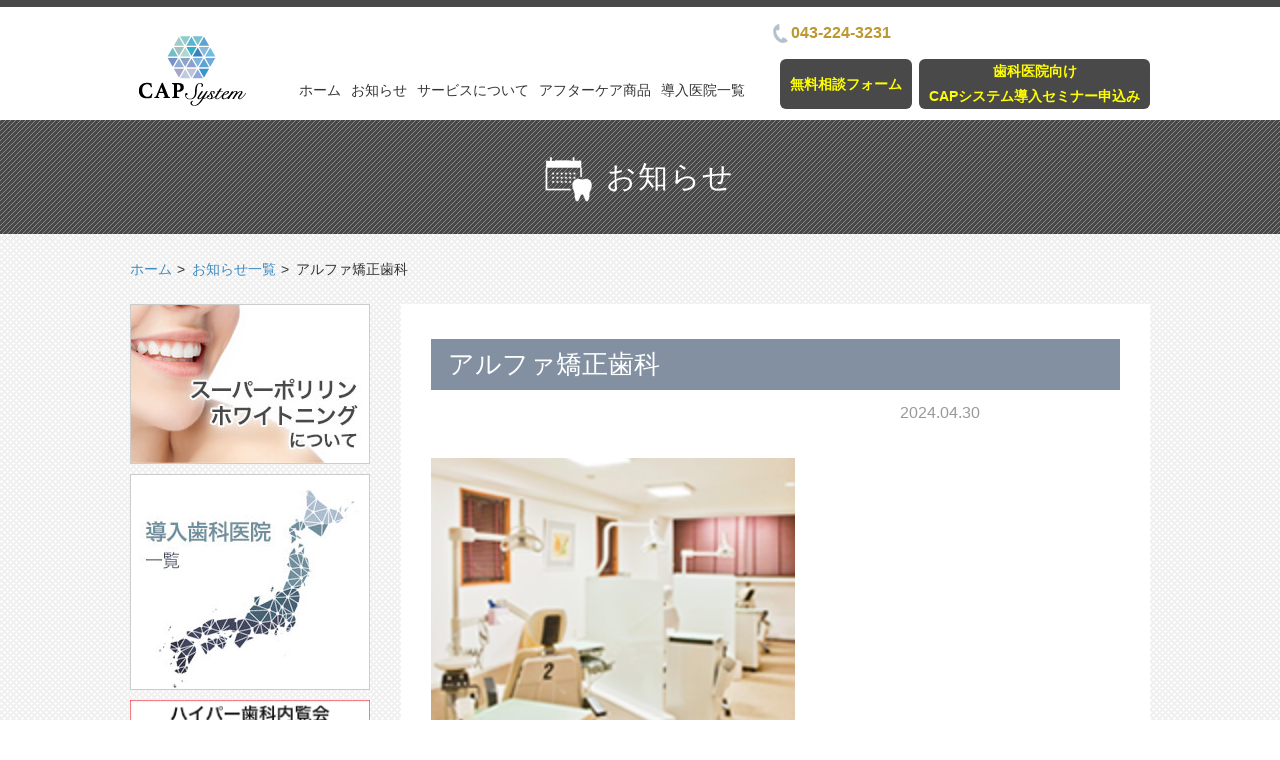

--- FILE ---
content_type: text/html; charset=UTF-8
request_url: https://cap-system.jp/area/list/%E3%82%A2%E3%83%AB%E3%83%95%E3%82%A1%E7%9F%AF%E6%AD%A3%E6%AD%AF%E7%A7%91
body_size: 7428
content:
<!DOCTYPE html>
<!--[if lt IE 7 ]><html lang="ja" class="no-js no-svg ie ie6 lte-ie6 lte-ie7 lte-ie8 lte-ie9"><![endif]-->
<!--[if IE 7 ]><html lang="ja" class="no-js no-svg ie ie7 lte-ie7 lte-ie8 lte-ie9"><![endif]-->
<!--[if IE 8 ]><html lang="ja" class="no-js no-svg ie ie8 lte-ie8 lte-ie9"><![endif]-->
<!--[if IE 9 ]><html lang="ja" class="no-js no-svg ie ie9 lte-ie9"><![endif]-->
<!--[if (gte IE 9)|!(IE)]><!--><html lang="ja" class="no-js no-svg"><!--<![endif]-->
<head>
<meta charset="UTF-8">
<meta http-equiv="X-UA-Compatible" content="IE=edge">
<meta name="viewport" content="width=device-width, initial-scale=1.0, minimum-scale=1.0">
<meta name="format-detection" content="telephone=no">
<meta name="SKYPE_TOOLBAR" content="SKYPE_TOOLBAR_PARSER_COMPATIBLE">
<link rel="icon" href="https://cap-system.jp/wp-content/themes/poririn/assets/images/common/favicon.ico">
<link rel="apple-touch-icon" href="https://cap-system.jp/wp-content/themes/poririn/assets/images/common/apple-touch-icon.png">

<script>(function(html){html.className = html.className.replace(/\bno-js\b/,'js')})(document.documentElement);</script>
<meta name='robots' content='index, follow, max-image-preview:large, max-snippet:-1, max-video-preview:-1' />
	<style>img:is([sizes="auto" i], [sizes^="auto," i]) { contain-intrinsic-size: 3000px 1500px }</style>
	
	<!-- This site is optimized with the Yoast SEO plugin v26.8 - https://yoast.com/product/yoast-seo-wordpress/ -->
	<title>アルファ矯正歯科 - 【公式】歯科　CAPシステム　フッ素を超えた歯質強化システム</title>
	<meta name="description" content="歯科 CAPシステム　フッ素予防の概念を変えるシステム誕生、新しい歯質強化システムです。CAPシステムは全国の導入専門歯科医院で受診できます。歯科CAPシステムは簡単な施術方法で従来にはない歯質強化を実現しています。" />
	<link rel="canonical" href="https://cap-system.jp/area/list/アルファ矯正歯科" />
	<meta property="og:locale" content="ja_JP" />
	<meta property="og:type" content="article" />
	<meta property="og:title" content="アルファ矯正歯科 - 【公式】歯科　CAPシステム　フッ素を超えた歯質強化システム" />
	<meta property="og:description" content="歯科 CAPシステム　フッ素予防の概念を変えるシステム誕生、新しい歯質強化システムです。CAPシステムは全国の導入専門歯科医院で受診できます。歯科CAPシステムは簡単な施術方法で従来にはない歯質強化を実現しています。" />
	<meta property="og:url" content="https://cap-system.jp/area/list/アルファ矯正歯科" />
	<meta property="og:site_name" content="【公式】歯科　CAPシステム　フッ素を超えた歯質強化システム" />
	<meta property="article:modified_time" content="2024-04-30T06:12:18+00:00" />
	<meta property="og:image" content="https://cap-system.jp/wp-content/uploads/スクリーンショット-2024-04-28-16.26.12.png" />
	<meta property="og:image:width" content="364" />
	<meta property="og:image:height" content="466" />
	<meta property="og:image:type" content="image/png" />
	<meta name="twitter:card" content="summary_large_image" />
	<script type="application/ld+json" class="yoast-schema-graph">{"@context":"https://schema.org","@graph":[{"@type":"WebPage","@id":"https://cap-system.jp/area/list/%e3%82%a2%e3%83%ab%e3%83%95%e3%82%a1%e7%9f%af%e6%ad%a3%e6%ad%af%e7%a7%91","url":"https://cap-system.jp/area/list/%e3%82%a2%e3%83%ab%e3%83%95%e3%82%a1%e7%9f%af%e6%ad%a3%e6%ad%af%e7%a7%91","name":"アルファ矯正歯科 - 【公式】歯科　CAPシステム　フッ素を超えた歯質強化システム","isPartOf":{"@id":"https://cap-system.jp/#website"},"primaryImageOfPage":{"@id":"https://cap-system.jp/area/list/%e3%82%a2%e3%83%ab%e3%83%95%e3%82%a1%e7%9f%af%e6%ad%a3%e6%ad%af%e7%a7%91#primaryimage"},"image":{"@id":"https://cap-system.jp/area/list/%e3%82%a2%e3%83%ab%e3%83%95%e3%82%a1%e7%9f%af%e6%ad%a3%e6%ad%af%e7%a7%91#primaryimage"},"thumbnailUrl":"https://cap-system.jp/wp-content/uploads/スクリーンショット-2024-04-28-16.26.12.png","datePublished":"2024-04-30T06:11:22+00:00","dateModified":"2024-04-30T06:12:18+00:00","description":"歯科 CAPシステム　フッ素予防の概念を変えるシステム誕生、新しい歯質強化システムです。CAPシステムは全国の導入専門歯科医院で受診できます。歯科CAPシステムは簡単な施術方法で従来にはない歯質強化を実現しています。","breadcrumb":{"@id":"https://cap-system.jp/area/list/%e3%82%a2%e3%83%ab%e3%83%95%e3%82%a1%e7%9f%af%e6%ad%a3%e6%ad%af%e7%a7%91#breadcrumb"},"inLanguage":"ja","potentialAction":[{"@type":"ReadAction","target":["https://cap-system.jp/area/list/%e3%82%a2%e3%83%ab%e3%83%95%e3%82%a1%e7%9f%af%e6%ad%a3%e6%ad%af%e7%a7%91"]}]},{"@type":"ImageObject","inLanguage":"ja","@id":"https://cap-system.jp/area/list/%e3%82%a2%e3%83%ab%e3%83%95%e3%82%a1%e7%9f%af%e6%ad%a3%e6%ad%af%e7%a7%91#primaryimage","url":"https://cap-system.jp/wp-content/uploads/スクリーンショット-2024-04-28-16.26.12.png","contentUrl":"https://cap-system.jp/wp-content/uploads/スクリーンショット-2024-04-28-16.26.12.png","width":364,"height":466},{"@type":"BreadcrumbList","@id":"https://cap-system.jp/area/list/%e3%82%a2%e3%83%ab%e3%83%95%e3%82%a1%e7%9f%af%e6%ad%a3%e6%ad%af%e7%a7%91#breadcrumb","itemListElement":[{"@type":"ListItem","position":1,"name":"ホーム","item":"https://cap-system.jp/"},{"@type":"ListItem","position":2,"name":"アルファ矯正歯科"}]},{"@type":"WebSite","@id":"https://cap-system.jp/#website","url":"https://cap-system.jp/","name":"【公式】歯科　CAPシステム　フッ素を超えた歯質強化システム","description":"全く新しい歯の守り方の提案、CAP歯質強化システム誕生、フッ素を超える歯質強化システム誕生。むし歯、歯周病、知覚過敏等々に効果があります。全国の導入歯科院が検索可能です。","potentialAction":[{"@type":"SearchAction","target":{"@type":"EntryPoint","urlTemplate":"https://cap-system.jp/?s={search_term_string}"},"query-input":{"@type":"PropertyValueSpecification","valueRequired":true,"valueName":"search_term_string"}}],"inLanguage":"ja"}]}</script>
	<!-- / Yoast SEO plugin. -->


<link rel='dns-prefetch' href='//fonts.googleapis.com' />
<link rel="alternate" type="application/rss+xml" title="【公式】歯科　CAPシステム　フッ素を超えた歯質強化システム &raquo; フィード" href="https://cap-system.jp/feed" />
<link rel="alternate" type="application/rss+xml" title="【公式】歯科　CAPシステム　フッ素を超えた歯質強化システム &raquo; コメントフィード" href="https://cap-system.jp/comments/feed" />
<link rel='stylesheet' id='wp-block-library-css' href='https://cap-system.jp/wp-includes/css/dist/block-library/style.min.css?ver=6.8.3' type='text/css' media='all' />
<style id='classic-theme-styles-inline-css' type='text/css'>
/*! This file is auto-generated */
.wp-block-button__link{color:#fff;background-color:#32373c;border-radius:9999px;box-shadow:none;text-decoration:none;padding:calc(.667em + 2px) calc(1.333em + 2px);font-size:1.125em}.wp-block-file__button{background:#32373c;color:#fff;text-decoration:none}
</style>
<style id='global-styles-inline-css' type='text/css'>
:root{--wp--preset--aspect-ratio--square: 1;--wp--preset--aspect-ratio--4-3: 4/3;--wp--preset--aspect-ratio--3-4: 3/4;--wp--preset--aspect-ratio--3-2: 3/2;--wp--preset--aspect-ratio--2-3: 2/3;--wp--preset--aspect-ratio--16-9: 16/9;--wp--preset--aspect-ratio--9-16: 9/16;--wp--preset--color--black: #000000;--wp--preset--color--cyan-bluish-gray: #abb8c3;--wp--preset--color--white: #ffffff;--wp--preset--color--pale-pink: #f78da7;--wp--preset--color--vivid-red: #cf2e2e;--wp--preset--color--luminous-vivid-orange: #ff6900;--wp--preset--color--luminous-vivid-amber: #fcb900;--wp--preset--color--light-green-cyan: #7bdcb5;--wp--preset--color--vivid-green-cyan: #00d084;--wp--preset--color--pale-cyan-blue: #8ed1fc;--wp--preset--color--vivid-cyan-blue: #0693e3;--wp--preset--color--vivid-purple: #9b51e0;--wp--preset--gradient--vivid-cyan-blue-to-vivid-purple: linear-gradient(135deg,rgba(6,147,227,1) 0%,rgb(155,81,224) 100%);--wp--preset--gradient--light-green-cyan-to-vivid-green-cyan: linear-gradient(135deg,rgb(122,220,180) 0%,rgb(0,208,130) 100%);--wp--preset--gradient--luminous-vivid-amber-to-luminous-vivid-orange: linear-gradient(135deg,rgba(252,185,0,1) 0%,rgba(255,105,0,1) 100%);--wp--preset--gradient--luminous-vivid-orange-to-vivid-red: linear-gradient(135deg,rgba(255,105,0,1) 0%,rgb(207,46,46) 100%);--wp--preset--gradient--very-light-gray-to-cyan-bluish-gray: linear-gradient(135deg,rgb(238,238,238) 0%,rgb(169,184,195) 100%);--wp--preset--gradient--cool-to-warm-spectrum: linear-gradient(135deg,rgb(74,234,220) 0%,rgb(151,120,209) 20%,rgb(207,42,186) 40%,rgb(238,44,130) 60%,rgb(251,105,98) 80%,rgb(254,248,76) 100%);--wp--preset--gradient--blush-light-purple: linear-gradient(135deg,rgb(255,206,236) 0%,rgb(152,150,240) 100%);--wp--preset--gradient--blush-bordeaux: linear-gradient(135deg,rgb(254,205,165) 0%,rgb(254,45,45) 50%,rgb(107,0,62) 100%);--wp--preset--gradient--luminous-dusk: linear-gradient(135deg,rgb(255,203,112) 0%,rgb(199,81,192) 50%,rgb(65,88,208) 100%);--wp--preset--gradient--pale-ocean: linear-gradient(135deg,rgb(255,245,203) 0%,rgb(182,227,212) 50%,rgb(51,167,181) 100%);--wp--preset--gradient--electric-grass: linear-gradient(135deg,rgb(202,248,128) 0%,rgb(113,206,126) 100%);--wp--preset--gradient--midnight: linear-gradient(135deg,rgb(2,3,129) 0%,rgb(40,116,252) 100%);--wp--preset--font-size--small: 13px;--wp--preset--font-size--medium: 20px;--wp--preset--font-size--large: 36px;--wp--preset--font-size--x-large: 42px;--wp--preset--spacing--20: 0.44rem;--wp--preset--spacing--30: 0.67rem;--wp--preset--spacing--40: 1rem;--wp--preset--spacing--50: 1.5rem;--wp--preset--spacing--60: 2.25rem;--wp--preset--spacing--70: 3.38rem;--wp--preset--spacing--80: 5.06rem;--wp--preset--shadow--natural: 6px 6px 9px rgba(0, 0, 0, 0.2);--wp--preset--shadow--deep: 12px 12px 50px rgba(0, 0, 0, 0.4);--wp--preset--shadow--sharp: 6px 6px 0px rgba(0, 0, 0, 0.2);--wp--preset--shadow--outlined: 6px 6px 0px -3px rgba(255, 255, 255, 1), 6px 6px rgba(0, 0, 0, 1);--wp--preset--shadow--crisp: 6px 6px 0px rgba(0, 0, 0, 1);}:where(.is-layout-flex){gap: 0.5em;}:where(.is-layout-grid){gap: 0.5em;}body .is-layout-flex{display: flex;}.is-layout-flex{flex-wrap: wrap;align-items: center;}.is-layout-flex > :is(*, div){margin: 0;}body .is-layout-grid{display: grid;}.is-layout-grid > :is(*, div){margin: 0;}:where(.wp-block-columns.is-layout-flex){gap: 2em;}:where(.wp-block-columns.is-layout-grid){gap: 2em;}:where(.wp-block-post-template.is-layout-flex){gap: 1.25em;}:where(.wp-block-post-template.is-layout-grid){gap: 1.25em;}.has-black-color{color: var(--wp--preset--color--black) !important;}.has-cyan-bluish-gray-color{color: var(--wp--preset--color--cyan-bluish-gray) !important;}.has-white-color{color: var(--wp--preset--color--white) !important;}.has-pale-pink-color{color: var(--wp--preset--color--pale-pink) !important;}.has-vivid-red-color{color: var(--wp--preset--color--vivid-red) !important;}.has-luminous-vivid-orange-color{color: var(--wp--preset--color--luminous-vivid-orange) !important;}.has-luminous-vivid-amber-color{color: var(--wp--preset--color--luminous-vivid-amber) !important;}.has-light-green-cyan-color{color: var(--wp--preset--color--light-green-cyan) !important;}.has-vivid-green-cyan-color{color: var(--wp--preset--color--vivid-green-cyan) !important;}.has-pale-cyan-blue-color{color: var(--wp--preset--color--pale-cyan-blue) !important;}.has-vivid-cyan-blue-color{color: var(--wp--preset--color--vivid-cyan-blue) !important;}.has-vivid-purple-color{color: var(--wp--preset--color--vivid-purple) !important;}.has-black-background-color{background-color: var(--wp--preset--color--black) !important;}.has-cyan-bluish-gray-background-color{background-color: var(--wp--preset--color--cyan-bluish-gray) !important;}.has-white-background-color{background-color: var(--wp--preset--color--white) !important;}.has-pale-pink-background-color{background-color: var(--wp--preset--color--pale-pink) !important;}.has-vivid-red-background-color{background-color: var(--wp--preset--color--vivid-red) !important;}.has-luminous-vivid-orange-background-color{background-color: var(--wp--preset--color--luminous-vivid-orange) !important;}.has-luminous-vivid-amber-background-color{background-color: var(--wp--preset--color--luminous-vivid-amber) !important;}.has-light-green-cyan-background-color{background-color: var(--wp--preset--color--light-green-cyan) !important;}.has-vivid-green-cyan-background-color{background-color: var(--wp--preset--color--vivid-green-cyan) !important;}.has-pale-cyan-blue-background-color{background-color: var(--wp--preset--color--pale-cyan-blue) !important;}.has-vivid-cyan-blue-background-color{background-color: var(--wp--preset--color--vivid-cyan-blue) !important;}.has-vivid-purple-background-color{background-color: var(--wp--preset--color--vivid-purple) !important;}.has-black-border-color{border-color: var(--wp--preset--color--black) !important;}.has-cyan-bluish-gray-border-color{border-color: var(--wp--preset--color--cyan-bluish-gray) !important;}.has-white-border-color{border-color: var(--wp--preset--color--white) !important;}.has-pale-pink-border-color{border-color: var(--wp--preset--color--pale-pink) !important;}.has-vivid-red-border-color{border-color: var(--wp--preset--color--vivid-red) !important;}.has-luminous-vivid-orange-border-color{border-color: var(--wp--preset--color--luminous-vivid-orange) !important;}.has-luminous-vivid-amber-border-color{border-color: var(--wp--preset--color--luminous-vivid-amber) !important;}.has-light-green-cyan-border-color{border-color: var(--wp--preset--color--light-green-cyan) !important;}.has-vivid-green-cyan-border-color{border-color: var(--wp--preset--color--vivid-green-cyan) !important;}.has-pale-cyan-blue-border-color{border-color: var(--wp--preset--color--pale-cyan-blue) !important;}.has-vivid-cyan-blue-border-color{border-color: var(--wp--preset--color--vivid-cyan-blue) !important;}.has-vivid-purple-border-color{border-color: var(--wp--preset--color--vivid-purple) !important;}.has-vivid-cyan-blue-to-vivid-purple-gradient-background{background: var(--wp--preset--gradient--vivid-cyan-blue-to-vivid-purple) !important;}.has-light-green-cyan-to-vivid-green-cyan-gradient-background{background: var(--wp--preset--gradient--light-green-cyan-to-vivid-green-cyan) !important;}.has-luminous-vivid-amber-to-luminous-vivid-orange-gradient-background{background: var(--wp--preset--gradient--luminous-vivid-amber-to-luminous-vivid-orange) !important;}.has-luminous-vivid-orange-to-vivid-red-gradient-background{background: var(--wp--preset--gradient--luminous-vivid-orange-to-vivid-red) !important;}.has-very-light-gray-to-cyan-bluish-gray-gradient-background{background: var(--wp--preset--gradient--very-light-gray-to-cyan-bluish-gray) !important;}.has-cool-to-warm-spectrum-gradient-background{background: var(--wp--preset--gradient--cool-to-warm-spectrum) !important;}.has-blush-light-purple-gradient-background{background: var(--wp--preset--gradient--blush-light-purple) !important;}.has-blush-bordeaux-gradient-background{background: var(--wp--preset--gradient--blush-bordeaux) !important;}.has-luminous-dusk-gradient-background{background: var(--wp--preset--gradient--luminous-dusk) !important;}.has-pale-ocean-gradient-background{background: var(--wp--preset--gradient--pale-ocean) !important;}.has-electric-grass-gradient-background{background: var(--wp--preset--gradient--electric-grass) !important;}.has-midnight-gradient-background{background: var(--wp--preset--gradient--midnight) !important;}.has-small-font-size{font-size: var(--wp--preset--font-size--small) !important;}.has-medium-font-size{font-size: var(--wp--preset--font-size--medium) !important;}.has-large-font-size{font-size: var(--wp--preset--font-size--large) !important;}.has-x-large-font-size{font-size: var(--wp--preset--font-size--x-large) !important;}
:where(.wp-block-post-template.is-layout-flex){gap: 1.25em;}:where(.wp-block-post-template.is-layout-grid){gap: 1.25em;}
:where(.wp-block-columns.is-layout-flex){gap: 2em;}:where(.wp-block-columns.is-layout-grid){gap: 2em;}
:root :where(.wp-block-pullquote){font-size: 1.5em;line-height: 1.6;}
</style>
<link rel='stylesheet' id='twentysixteen-fonts-css' href='https://fonts.googleapis.com/css?family=Merriweather%3A400%2C700%2C900%2C400italic%2C700italic%2C900italic%7CMontserrat%3A400%2C700%7CInconsolata%3A400&#038;subset=latin%2Clatin-ext' type='text/css' media='all' />
<link rel='stylesheet' id='genericons-css' href='https://cap-system.jp/wp-content/themes/poririn/genericons/genericons.css?ver=3.4.1' type='text/css' media='all' />
<link rel='stylesheet' id='twentysixteen-style-css' href='https://cap-system.jp/wp-content/themes/poririn/style.css?ver=6.8.3' type='text/css' media='all' />
<!--[if lt IE 10]>
<link rel='stylesheet' id='twentysixteen-ie-css' href='https://cap-system.jp/wp-content/themes/poririn/css/ie.css?ver=20160816' type='text/css' media='all' />
<![endif]-->
<!--[if lt IE 9]>
<link rel='stylesheet' id='twentysixteen-ie8-css' href='https://cap-system.jp/wp-content/themes/poririn/css/ie8.css?ver=20160816' type='text/css' media='all' />
<![endif]-->
<!--[if lt IE 8]>
<link rel='stylesheet' id='twentysixteen-ie7-css' href='https://cap-system.jp/wp-content/themes/poririn/css/ie7.css?ver=20160816' type='text/css' media='all' />
<![endif]-->
<!--[if lt IE 9]>
<script type="text/javascript" src="https://cap-system.jp/wp-content/themes/poririn/js/html5.js?ver=3.7.3" id="twentysixteen-html5-js"></script>
<![endif]-->
<link rel="https://api.w.org/" href="https://cap-system.jp/wp-json/" /><link rel="EditURI" type="application/rsd+xml" title="RSD" href="https://cap-system.jp/xmlrpc.php?rsd" />
<meta name="generator" content="WordPress 6.8.3" />
<link rel='shortlink' href='https://cap-system.jp/?p=8638' />
<link rel="alternate" title="oEmbed (JSON)" type="application/json+oembed" href="https://cap-system.jp/wp-json/oembed/1.0/embed?url=https%3A%2F%2Fcap-system.jp%2Farea%2Flist%2F%25e3%2582%25a2%25e3%2583%25ab%25e3%2583%2595%25e3%2582%25a1%25e7%259f%25af%25e6%25ad%25a3%25e6%25ad%25af%25e7%25a7%2591" />
<link rel="alternate" title="oEmbed (XML)" type="text/xml+oembed" href="https://cap-system.jp/wp-json/oembed/1.0/embed?url=https%3A%2F%2Fcap-system.jp%2Farea%2Flist%2F%25e3%2582%25a2%25e3%2583%25ab%25e3%2583%2595%25e3%2582%25a1%25e7%259f%25af%25e6%25ad%25a3%25e6%25ad%25af%25e7%25a7%2591&#038;format=xml" />
<style type="text/css">.recentcomments a{display:inline !important;padding:0 !important;margin:0 !important;}</style><link rel="profile" href="https://gmpg.org/xfn/11">
<link rel="pingback" href="https://cap-system.jp/xmlrpc.php">
<link href="https://use.fontawesome.com/releases/v5.6.1/css/all.css" rel="stylesheet">

<!--[if lt IE 9]>
<script src="https://cap-system.jp/wp-content/themes/poririn/assets/js/html5.js"></script>
<![endif]-->
<script src="//ajax.googleapis.com/ajax/libs/jquery/1.12.0/jquery.min.js"></script>
<script> (window.jQuery || document .write('<script src="https://cap-system.jp/wp-content/themes/poririn/assets/js/jquery-1.12.0.min.js"><\/script>')); </script>
</head>
<script>
  (function(i,s,o,g,r,a,m){i['GoogleAnalyticsObject']=r;i[r]=i[r]||function(){
  (i[r].q=i[r].q||[]).push(arguments)},i[r].l=1*new Date();a=s.createElement(o),
  m=s.getElementsByTagName(o)[0];a.async=1;a.src=g;m.parentNode.insertBefore(a,m)
  })(window,document,'script','https://www.google-analytics.com/analytics.js','ga');

  ga('create', 'UA-100476150-1', 'auto');
  ga('send', 'pageview');
</script>
<script src="https://cap-system.jp/wp-content/themes/poririn/assets/js/common.js"></script>
<body data-rsssl=1>

<body data-rsssl=1 class="wp-singular area-template-default single single-area postid-8638 wp-theme-poririn">

<div id="container">
<header id="header">
  <div class="inwrap">
    <h1 class="logo"><a href="https://cap-system.jp"><img src="https://cap-system.jp/wp-content/themes/poririn/assets/images/common/logo.png" alt="【公式】歯科　CAPシステム　フッ素を超えた歯質強化システム"></img></a></h1>
    <div class="spmenu">
      <div class="tel"><a href="tel:0432243231"><span class="icon"><img src="https://cap-system.jp/wp-content/themes/poririn/assets/images/common/icon_tel_black.png" alt="icon"></span><span class="txt">電話</span></a></div>
      <div class="contact"><a href="https://cap-system.jp/contact"><span class="icon"><img src="https://cap-system.jp/wp-content/themes/poririn/assets/images/common/icon_contact.png" alt="icon"></span><span class="txt">無料相談</span></a></div>
      <div class="menu"><a id="gnav_btn" href="#"><span class="icon"><span></span></span><span class="txt">MENU</span></a></div>
    </div>
    <nav id="gnav">
      <ul>
        <li class="home"><a href="https://cap-system.jp">ホーム</a></li>
        <li class="news"><a href="https://cap-system.jp/news">お知らせ</a></li>
        <li class="aboutus"><a href="https://cap-system.jp/aboutus">サービスについて</a></li>
        <li class="aftercare"><a href="https://cap-system.jp/aftercare">アフターケア商品</a></li>
        <li class="area"><a href="https://cap-system.jp/area">導入医院一覧</a></li>
      </ul>
      <div class="info">
        <div class="tel"><a href="tel:0432243231"><img src="https://cap-system.jp/wp-content/themes/poririn/assets/images/common/icon_tel_gray.png" alt="icon">043-224-3231</a></div>
        <div class="flex">
          <div class="contact"><a href="https://cap-system.jp/contact" class="btn_arrow_02"><span class="icon"></span>無料相談フォーム</a></div>
          <div class="contact contact2">
            <a href="https://candc-company.co.jp/seminar/ultra/" target="_brank" rel="noopener noreferrer" class="btn_arrow_02">
              <span class="icon"></span>歯科医院向け<br>CAPシステム導入セミナー申込み
            </a>
          </div>
        </div>
        <div class="close_btn"><a href="#"><span class="icon"><span></span></span>閉じる</a></div>
      </div>
    </nav>
  </div>
</header>
<div id="head" class="blog_head">
  <h2 class="ttl_main inwrap">
    <span><img src="https://cap-system.jp/wp-content/themes/poririn/assets/images/news/pgttl_icon_news.png" alt="icon" class="icon">お知らせ</span>
  </h2>
</div>
<div class="subpage_container subpage_container_news_detail">
<div id="breadcrumb">
  <ul class="inwrap" itemscope itemtype="http://data-vocabulary.org/Breadcrumb">
    <li><a href="https://cap-system.jp/" itemprop="url"><span itemprop="title">ホーム</span></a></li>
    <li><span itemprop="title"><a href="https://cap-system.jp/news">お知らせ一覧</a></span></li>
    <li><span itemprop="title">アルファ矯正歯科</span></li>
  </ul>
</div>

  <div id="side_wrap" class="inwrap">
    <div class="main_area subpage_box" id="news_article">
      <article>
        <h3 class="ttl">アルファ矯正歯科</h3>
        <div class="blog_list">
          <span class="data"><span class="date">2024.04.30</span><span class="blog_cat blog_cat_"></span></span>
        </div>
        <div class="ctt">
          			        <img width="364" height="466" src="https://cap-system.jp/wp-content/uploads/スクリーンショット-2024-04-28-16.26.12.png" class="attachment-large size-large wp-post-image" alt="" decoding="async" fetchpriority="high" srcset="https://cap-system.jp/wp-content/uploads/スクリーンショット-2024-04-28-16.26.12.png 364w, https://cap-system.jp/wp-content/uploads/スクリーンショット-2024-04-28-16.26.12-234x300.png 234w" sizes="(max-width: 364px) 85vw, 364px" />	            </div>
      </article>
      <div id="news_single_nav">
        <span class="prev"><a href="https://cap-system.jp/area/list/%e7%b6%be%e7%80%ac%e4%ba%80%e6%9c%89%e3%83%ad%e3%83%8f%e3%82%b9%e6%ad%af%e7%a7%91%ef%bc%86%e7%9f%af%e6%ad%a3%e6%ad%af%e7%a7%91" rel="prev"></a></span>
        <span class="next"><a href="https://cap-system.jp/area/list/%e3%81%91%e3%82%84%e3%81%8d%e6%ad%af%e7%a7%91%e5%8c%bb%e9%99%a2" rel="next"></a></span>
        <span class="list"><a href="https://cap-system.jp/news/">一覧へ戻る</a></span>
      </div>
    </div>
  <div id="sidebar">
    <ul class="bnr">
      <li>
        <a href="https://cap-system.jp/aboutus">
          <img src="https://cap-system.jp/wp-content/themes/poririn/assets/images/common/side_bnr_01.jpg" alt="C-APシステムについて">
        </a>
      </li>
      <li>
        <a href="https://cap-system.jp/area">
          <img src="https://cap-system.jp/wp-content/themes/poririn/assets/images/common/side_bnr_02.jpg" alt="C-APシステムについて">
        </a>
      </li>
      <li class="noborder">
        <a href="http://hyper-nairankai.com/" target="_blank">
          <img src="https://cap-system.jp/wp-content/themes/poririn/assets/images/common/footer_bnr_01.jpg" alt="ハイパー歯科内覧会">
        </a>
      </li>
      <!-- <li class="noborder">
        <a href="http://www.smiletru.jp/" target="_blank">
          <img src="https://cap-system.jp/wp-content/themes/poririn/assets/images/common/footer_bnr_02.jpg" alt="スマイルトゥルー マウスピース型矯正システム">
        </a>
      </li> -->
    </ul>
    <div class="category">
      <h3 class="ttl">カテゴリー</h3>
        <ul>
	<li class="cat-item cat-item-3"><a href="https://cap-system.jp/news/category/area">導入</a>
</li>
	<li class="cat-item cat-item-1"><a href="https://cap-system.jp/news/category/news">お知らせ</a>
</li>
	<li class="cat-item cat-item-2"><a href="https://cap-system.jp/news/category/column">コラム</a>
</li>
      </ul>
    </div>
  </div>
  </div>
</div>

</div><!-- /#container -->

<div id="footer_cv" class="sec_base_margin">
  <div class="inwrap">
    <section class="contact fotcontactbox">
      <h3 class="ttl">お問い合わせ</h3>
      <div class="fotflex">
        <div class="fotformbox">
          <dl class="form">
            <dt>フォームからのお問い合わせ</dt>
            <dd><a href="https://cap-system.jp/contact" class="btn_arrow_02"><span class="icon"></span>無料相談フォーム</a></dd>
          </dl>
          <dl class="form">
            <dd>
              <a href="https://candc-company.co.jp/seminar/ultra/" target="_brank" rel="noopener noreferrer" class="btn_arrow_02">
                <span class="icon"></span>導入セミナー申込フォーム
              </a>
            </dd>
          </dl>
        </div>
        <div class="fottelbox">
          <dl class="tel">
            <dt>お電話でのお問い合わせ</dt>
            <dd><a href="tel:0432243231"><img src="https://cap-system.jp/wp-content/themes/poririn/assets/images/common/icon_tel_gray.png" alt="icon">043-224-3231</a></dd>
          </dl>
          <div class="img"><img src="https://cap-system.jp/wp-content/themes/poririn/assets/images/common/photo_customer.png" alt="写真"></div>
        </div>
      </div>
    </section>
  </div>
</div>

<div id="footer_bnr" class="sec_base_margin">
  <ul class="inwrap">
    <li>
      <a href="https://poririn-whitening.jp/" target="_blank">
        <img style="border: 1px solid;box-sizing: border-box;" src="https://cap-system.jp/wp-content/themes/poririn/assets/images/common/footer_bnr_04.png" alt="ハイブリッドポリリンホワイトニング">
      </a>
    </li>
    <li>
      <a href="https://candc-company.co.jp/" target="_blank">
        <img src="https://cap-system.jp/wp-content/themes/poririn/assets/images/common/footer_bnr_03.jpg" alt="C&C COMPANY">
      </a>
    </li>
    <li>
      <a href="http://hyper-nairankai.com/" target="_blank">
        <img src="https://cap-system.jp/wp-content/themes/poririn/assets/images/common/footer_bnr_01.jpg" alt="ハイパー歯科内覧会">
      </a>
    </li>
    <!-- <li>
      <a href="http://www.smiletru.jp/" target="_blank">
        <img src="https://cap-system.jp/wp-content/themes/poririn/assets/images/common/footer_bnr_02.jpg" alt="スマイルトゥルー マウスピース型矯正システム">
      </a>
    </li> -->
  </ul>
</div>

<footer id="footer">
  <div class="nav">
    <div class="inwrap">
      <h1 class="logo"><a href="https://cap-system.jp"><img src="https://cap-system.jp/wp-content/themes/poririn/assets/images/common/logo.png" alt="C-APシステム Super Poririn Whitening"></img></a></h1>
      <ul>
        <li><a href="https://cap-system.jp">ホーム</a></li>
        <li><a href="https://cap-system.jp/news">お知らせ</a></li>
        <li><a href="https://cap-system.jp/aboutus">サービスについて</a></li>
        <li><a href="https://cap-system.jp/aftercare">アフターケア商品</a></li>
        <li><a href="https://cap-system.jp/area">導入医院一覧</a></li>
        <li><a href="https://cap-system.jp/company">運営会社</a></li>
        <li><a href="https://cap-system.jp/contact">無料相談フォーム</a></li>
      </ul>
    </div>
    <div id="pagetop">
      <a href="#container"></a>
    </div>
  </div>
  <div class="copyright">Copyright &copy; 2021 株式会社西尾 All rights reserved.</div>
</footer>

<script type="speculationrules">
{"prefetch":[{"source":"document","where":{"and":[{"href_matches":"\/*"},{"not":{"href_matches":["\/wp-*.php","\/wp-admin\/*","\/wp-content\/uploads\/*","\/wp-content\/*","\/wp-content\/plugins\/*","\/wp-content\/themes\/poririn\/*","\/*\\?(.+)"]}},{"not":{"selector_matches":"a[rel~=\"nofollow\"]"}},{"not":{"selector_matches":".no-prefetch, .no-prefetch a"}}]},"eagerness":"conservative"}]}
</script>
<script type="text/javascript" src="https://cap-system.jp/wp-content/themes/poririn/js/skip-link-focus-fix.js?ver=20160816" id="twentysixteen-skip-link-focus-fix-js"></script>

</body>
</html>




--- FILE ---
content_type: text/plain
request_url: https://www.google-analytics.com/j/collect?v=1&_v=j102&a=657465316&t=pageview&_s=1&dl=https%3A%2F%2Fcap-system.jp%2Farea%2Flist%2F%25E3%2582%25A2%25E3%2583%25AB%25E3%2583%2595%25E3%2582%25A1%25E7%259F%25AF%25E6%25AD%25A3%25E6%25AD%25AF%25E7%25A7%2591&ul=en-us%40posix&dt=%E3%82%A2%E3%83%AB%E3%83%95%E3%82%A1%E7%9F%AF%E6%AD%A3%E6%AD%AF%E7%A7%91%20-%20%E3%80%90%E5%85%AC%E5%BC%8F%E3%80%91%E6%AD%AF%E7%A7%91%E3%80%80CAP%E3%82%B7%E3%82%B9%E3%83%86%E3%83%A0%E3%80%80%E3%83%95%E3%83%83%E7%B4%A0%E3%82%92%E8%B6%85%E3%81%88%E3%81%9F%E6%AD%AF%E8%B3%AA%E5%BC%B7%E5%8C%96%E3%82%B7%E3%82%B9%E3%83%86%E3%83%A0&sr=1280x720&vp=1280x720&_u=IEBAAEABAAAAACAAI~&jid=572409153&gjid=2081544946&cid=2029492374.1769767636&tid=UA-100476150-1&_gid=765589281.1769767636&_r=1&_slc=1&z=978042415
body_size: -450
content:
2,cG-N34CRLQ8T0